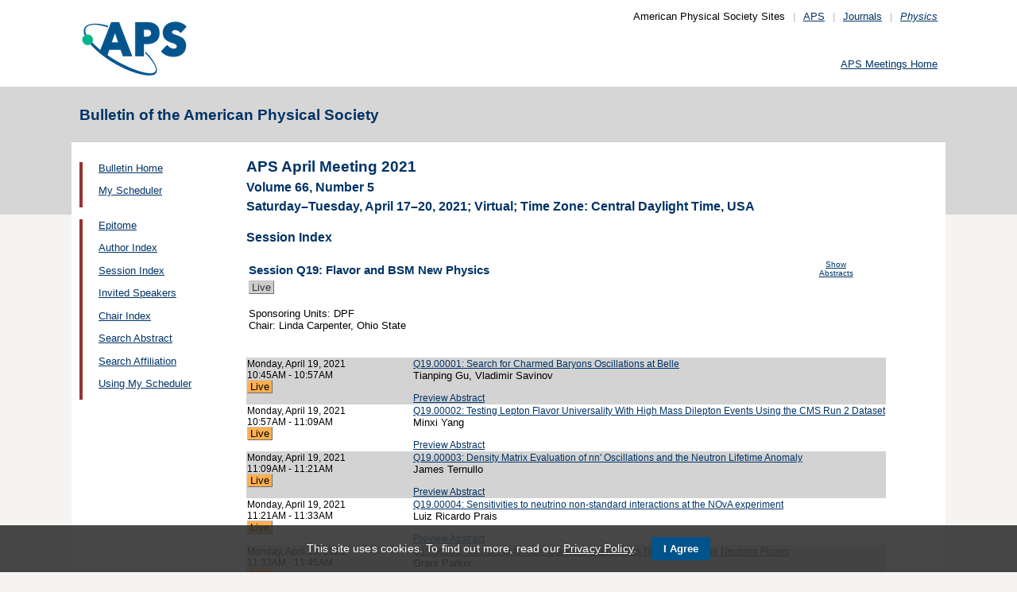

--- FILE ---
content_type: text/html;charset=UTF-8
request_url: https://meetings.aps.org/Meeting/APR21/Session/Q19
body_size: 17503
content:
<!DOCTYPE HTML PUBLIC "-//W3C//DTD HTML 4.01 Transitional//EN" "http://www.w3.org/TR/html4/loose.dtd">
<html>
<head>
<!-- Google tag (gtag.js) -->
<script async src="https://www.googletagmanager.com/gtag/js?id=G-GWNDZKY4VM"></script>
<script>
window.dataLayer = window.dataLayer || [];
function gtag(){dataLayer.push(arguments);}
gtag('js', new Date());
gtag('config', 'G-GWNDZKY4VM');
</script>
<title>APS -APS April Meeting 2021 
- Session Index APR21
</title>
<meta name="citation_journal_title" content="Bulletin of the American Physical Society" />
<meta name="citation_conference" content="APS April Meeting 2021" />
<meta name="citation_volume" content="Volume 66, Number 5" />
<meta name="citation_publisher" content="American Physical Society" />
<link rel="stylesheet" href="/css/styles.css?v=1.0" type="text/css" />
<link rel="stylesheet" href="/css/subpage.css" type="text/css" />
<link rel="stylesheet" href="/css/styles_pages_baps.css" type="text/css" />
<link href="/prn_styles2.css?version=1.0" rel="stylesheet" type="text/css" media="print">
<link href="/styles3.css?version=1.0" rel="stylesheet" type="text/css" media="screen">
<script>
// Script Source: CodeLifter.com
// Copyright 2003
// Do not remove this notice.
//
PositionX = 100;
PositionY = 100;
// Set these value approximately 20 pixels greater than the
// size of the largest image to be used (needed for Netscape)
defaultWidth = 1000;
defaultHeight = 600;
// Set autoclose true to have the window close automatically
// Set autoclose false to allow multiple popup windows
var AutoClose = true;
// Do not edit below this line...
// ================================
if (parseInt(navigator.appVersion.charAt(0))>=4){
var isNN=(navigator.appName=="Netscape")?1:0;
var isIE=(navigator.appName.indexOf("Microsoft")!=-1)?1:0;}
var optNN='scrollbars=no,width='+defaultWidth+',height='+defaultHeight+',left='+PositionX+',top='+PositionY;
var optIE='scrollbars=no,width=150,height=100,left='+PositionX+',top='+PositionY;
function RMpopImage(imageURL,imageTitle){
if (isNN){imgWin=window.open('about:blank','',optNN);}
if (isIE){imgWin=window.open('about:blank','',optIE);}
with (imgWin.document){
writeln('<html><head><title>Loading...</title><style>body{margin:0px;} div{height:600;} img{max-height:100%;max-width:100%;object-fit:scale-down;border-width:2px;border-style:solid;border-color:#eeeeee;}</style>');writeln('<sc'+'ript>');
writeln('var isNN,isIE;');writeln('if (parseInt(navigator.appVersion.charAt(0))>=4){');
writeln('isNN=(navigator.appName=="Netscape")?1:0;');writeln('isIE=(navigator.appName.indexOf("Microsoft")!=-1)?1:0;}');
writeln('function reSizeToImage(){');writeln('if (isIE){');writeln('window.resizeTo(300,300);');
writeln('width=300-(document.body.clientWidth-document.images[0].width);');
writeln('height=300-(document.body.clientHeight-document.images[0].height);');
writeln('window.resizeTo(width,height);}');writeln('if (isNN){'); 
writeln('window.innerWidth=document.images["RoomURL"].width;');writeln('window.innerHeight=document.images["RoomURL"].height;}}');
writeln('function doTitle(){document.title="'+imageTitle+'";}');writeln('</sc'+'ript>');
if (!AutoClose) writeln('</head><body bgcolor=ffffff scroll="no" onload="reSizeToImage();doTitle();self.focus()">')
else writeln('</head><body bgcolor=ffffff scroll="no" onload="reSizeToImage();doTitle();self.focus()" onblur="self.close()">');
writeln('<div><img name="RoomURL" src='+imageURL+' style="display:block"></div></body></html>');
close();	
}}
</script>
<link type="text/css" href="/css/smoothness/jquery-ui-1.10.2.custom.css" rel="stylesheet" />
<script type="text/javascript" src="/jscripts/jquery-1.9.1.min.js"></script>
<script type="text/javascript" src="/jscripts/jquery-ui-1.10.2.custom.min.js"></script>
<script type="text/javascript">
$(document).ready(function(){
//$("#footernotes a").tooltip({showURL:false,delay:100,left:-80});
//$("#mathjaxQue").tooltip({showURL:false,delay:100});
$("#mathjaxQue").tooltip({
tooltipClass:"custom-tooltip-styling"
});
$("#VoteTopic").tooltip({
tooltipClass:"custom-tooltip-styling"
});
});
</script>
<style>
.whiteOnBlueBold {
color: white;
font-weight: bold;
background-color: #005a9c;
padding: 0.3em 0.5em;
text-decoration: none;
}
a.whiteOnBlueBold {
color: white;	
}
a.whiteOnBlueBold:link {
color: white;	
}
.whiteOnBlueBold:hover {
color: white;	
}
.rednoteBig {
color: red;	
font-size: 1.1em;
}
.red {
color: red;	
}
.green {
color: green;
}
.cssform .title {
width: 90px;
float: left;
text-align: right;
}
.cssform .field {
margin-left: 100px;
margin-bottom: 1em;
}
#tooltip {
position: absolute;
z-index: 3000;
border: 1px solid #111;
background-color: #eee;
padding: 5px;
opacity: 0.85;
text-align:left;
font-size:70%;
}
#tooltip h3, #tooltip div { margin: 0; }
.custom-tooltip-styling {
font-size: 0.8em;
text-align: left;
}
.custom_dialog {
font-size:0.9em;
text-align: left;	
}
.no-close .ui-dialog-titlebar-close {
display: none;
}
.slider {
position: relative;	
}
.slider-control {
background: none repeat scroll 0 0 #FFFFFF;
border: 1px solid #666666;
border-radius: 12px 12px 12px 12px;
box-shadow: 0 0 2px #666666;
cursor: pointer;
font-size: 16px;
font-weight: bold;
height: 24px;
line-height: 24px;
margin: 0;
opacity: 0;
overflow: hidden;
padding: 0;
position: absolute;
text-align: center;
text-shadow: 0 0 1px #FFFFFF;
width: 24px;
}
.slider-control-prev {
left: 10px;
top: 5px;
}
.slider-control-next {
right: 10px;
top: 5px;
}
.slider-control-pause {
right: 10px;
top: 32px;
}
.slider-control-play {
right: 37px;
top: 32px;
}
label.error {
color: red;
font-style: italic;	
}
</style>
</head>
<body>
<div id="mainHolder">
<div id="innerHolder">
<div id="header">
<a href="http://www.aps.org/"><img src="/images/apslogo.png" width="140" height="92" 
alt="American Physical Society" id="logo" /></a>
<div id="headerNav">American Physical Society Sites<span>|</span><a href="https://www.aps.org/">APS</a><span>|</span><a href="https://journals.aps.org">Journals</a><span>|</span><a href="https://physics.aps.org"><em>Physics</em></a></div>
<div id="search"><br />
<div id="utility">
<a href="https://www.aps.org/events">APS Meetings Home</a>
</div>
<!-- end utility --> 
</div>
</div>
<!--end header-->
<div id="topMenuBaps">
<h1>Bulletin of the American Physical Society </h1>
</div>
<div id="navAndBranding">
<div id="leftHolder">
<div class="leftNavBaps">
<p>
<a href="/Meeting/APR21/">Bulletin Home</a>
</p>
<p>
<a href="/Meeting/APR21/Login">My Scheduler</a>
</p>
</div>
<div class="leftNavBaps">
<p><a href="/Meeting/APR21/Link/4018">Epitome</a></p><p><a href="/Meeting/APR21/PersonIndex/4019">Author Index</a></p><p><a href="/Meeting/APR21/Link/4020">Session Index</a></p><p><a href="/Meeting/APR21/Link/4021">Invited Speakers</a></p><p><a href="/Meeting/APR21/Link/4022">Chair Index</a></p><p><a href="/Meeting/APR21/Link/4023">Search Abstract</a></p><p><a href="/Meeting/APR21/Link/4024">Search Affiliation</a></p><p><a href="/Meeting/APR21/Content/4025">Using My Scheduler</a></p>
</div> <!--end leftNavBaps-->
</div> <!--end leftHolder-->
<div id="mainContent">
<div id="mainpage-titles">
<h1 id="mainpagetitle">
APS April Meeting 2021 
</h1>
<h2>Volume 66, Number 5</h2>
<h2>
Saturday&#8211;Tuesday, April 17&#8211;20, 2021;
Virtual; Time Zone: Central Daylight Time, USA
</h2>
</div>
<noscript>Please enable JavaScript in your browser.</noscript>
<h3 class="padded">Session Index</h3>
<table width="780">
<tr><td width="700" valign="top">
<h3 style="margin-bottom:0.4em;">Session Q19: Flavor and BSM New Physics</h3>
<a class="tagbox" href="/Meeting/APR21/SessionIndex2?tag=58" style="background-color:#cecece;border-color:#c2c2c2;font-size:1.1em;">Live</a>&nbsp;
<p style="margin:0;">&nbsp;</p>
</td>
<td valign="top" align="center"><span class="noprn">
<a href="/Meeting/APR21/Session/Q19?showAbstract">
<font size=-2>Show Abstracts</font></a></span></td>
</tr><tr>
<td valign="top">
<font size=-1>
Sponsoring Units: DPF<br>
Chair: Linda Carpenter, Ohio State<br>
</font>
</td>
<td align="right">
</td>
</tr>
</table>
<br><br>
<table cellspacing="0">
<tr bgcolor="lightgrey">
<td width="25%" valign="top">
<a name="409929" class="nodecor">Monday, April 19, 2021</a><br>
10:45AM - 10:57AM<br>
<a class="tagbox" style="background-color:#FFAF4F;border-color:#c2c2c2;font-size:1.1em;">Live</a>
</a>
<br>
</td>
<td width="1%"> </td>
<td>
<a href="/Meeting/APR21/Session/Q19.1"> 
Q19.00001: Search for Charmed Baryons Oscillations at Belle</a><br>
<font size="-1">Tianping Gu, Vladimir Savinov</font>
<br><span class="noprn"><br><a href="http://absimage.aps.org/image/APR21/MWS_APR21-2020-000165.pdf">Preview Abstract</a></span></td></tr>
<tr bgcolor="white">
<td width="25%" valign="top">
<a name="409930" class="nodecor">Monday, April 19, 2021</a><br>
10:57AM - 11:09AM<br>
<a class="tagbox" style="background-color:#FFAF4F;border-color:#c2c2c2;font-size:1.1em;">Live</a>
</a>
<br>
</td>
<td width="1%"> </td>
<td>
<a href="/Meeting/APR21/Session/Q19.2"> 
Q19.00002: Testing Lepton Flavor Universality With High Mass Dilepton Events Using the CMS Run 2 Dataset</a><br>
<font size="-1">Minxi Yang</font>
<br><span class="noprn"><br><a href="http://absimage.aps.org/image/APR21/MWS_APR21-2020-000091.pdf">Preview Abstract</a></span></td></tr>
<tr bgcolor="lightgrey">
<td width="25%" valign="top">
<a name="409931" class="nodecor">Monday, April 19, 2021</a><br>
11:09AM - 11:21AM<br>
<a class="tagbox" style="background-color:#FFAF4F;border-color:#c2c2c2;font-size:1.1em;">Live</a>
</a>
<br>
</td>
<td width="1%"> </td>
<td>
<a href="/Meeting/APR21/Session/Q19.3"> 
Q19.00003: Density Matrix Evaluation of nn&#039; Oscillations and the Neutron Lifetime Anomaly</a><br>
<font size="-1">James Ternullo</font>
<br><span class="noprn"><br><a href="http://absimage.aps.org/image/APR21/MWS_APR21-2021-001406.pdf">Preview Abstract</a></span></td></tr>
<tr bgcolor="white">
<td width="25%" valign="top">
<a name="409932" class="nodecor">Monday, April 19, 2021</a><br>
11:21AM - 11:33AM<br>
<a class="tagbox" style="background-color:#FFAF4F;border-color:#c2c2c2;font-size:1.1em;">Live</a>
</a>
<br>
</td>
<td width="1%"> </td>
<td>
<a href="/Meeting/APR21/Session/Q19.4"> 
Q19.00004: Sensitivities to neutrino non-standard interactions at the NOvA experiment</a><br>
<font size="-1">Luiz Ricardo Prais</font>
<br><span class="noprn"><br><a href="http://absimage.aps.org/image/APR21/MWS_APR21-2021-001843.pdf">Preview Abstract</a></span></td></tr>
<tr bgcolor="lightgrey">
<td width="25%" valign="top">
<a name="409933" class="nodecor">Monday, April 19, 2021</a><br>
11:33AM - 11:45AM<br>
<a class="tagbox" style="background-color:#FFAF4F;border-color:#c2c2c2;font-size:1.1em;">Live</a>
</a>
<br>
</td>
<td width="1%"> </td>
<td>
<a href="/Meeting/APR21/Session/Q19.5"> 
Q19.00005: Searching for Non-Standard Interactions Through IceCube Neutrino Fluxes</a><br>
<font size="-1">Grant Parker</font>
<br><span class="noprn"><br><a href="http://absimage.aps.org/image/APR21/MWS_APR21-2021-001818.pdf">Preview Abstract</a></span></td></tr>
<tr bgcolor="white">
<td width="25%" valign="top">
<a name="409934" class="nodecor">Monday, April 19, 2021</a><br>
11:45AM - 11:57AM<br>
<a class="tagbox" style="background-color:#FFAF4F;border-color:#c2c2c2;font-size:1.1em;">Live</a>
</a>
<br>
</td>
<td width="1%"> </td>
<td>
<a href="/Meeting/APR21/Session/Q19.6"> 
Q19.00006: CP violation in Standard Model Effective Field Theory: C vs P violation</a><br>
<font size="-1">Jun Shi, Susan Gardner</font>
<br><span class="noprn"><br><a href="http://absimage.aps.org/image/APR21/MWS_APR21-2021-001886.pdf">Preview Abstract</a></span></td></tr>
<tr bgcolor="lightgrey">
<td width="25%" valign="top">
<a name="409935" class="nodecor">Monday, April 19, 2021</a><br>
11:57AM - 12:09PM<br>
<a class="tagbox" style="background-color:#FFAF4F;border-color:#c2c2c2;font-size:1.1em;">Live</a>
</a>
<br>
</td>
<td width="1%"> </td>
<td>
<a href="/Meeting/APR21/Session/Q19.7"> 
Q19.00007: Graph Neural Network to Measure Four-top Production with the ATLAS Detector</a><br>
<font size="-1">Ryan Roberts</font>
<br><span class="noprn"><br><a href="http://absimage.aps.org/image/APR21/MWS_APR21-2020-000157.pdf">Preview Abstract</a></span></td></tr>
<tr bgcolor="white">
<td width="25%" valign="top">
<a name="409936" class="nodecor">Monday, April 19, 2021</a><br>
12:09PM - 12:21PM<br>
<a class="tagbox" style="background-color:#FFAF4F;border-color:#c2c2c2;font-size:1.1em;">Live</a>
</a>
<br>
</td>
<td width="1%"> </td>
<td>
<a href="/Meeting/APR21/Session/Q19.8"> 
Q19.00008: Search for Charged Lepton Flavor Violation at the Electron-Ion Collider</a><br>
<font size="-1">Jinlong Zhang, Abhay Deshpande, Ciprian Gal, Jin Huang, Krishna Kumar, Yuxiang Zhao</font>
<br><span class="noprn"><br><a href="http://absimage.aps.org/image/APR21/MWS_APR21-2021-001076.pdf">Preview Abstract</a></span></td></tr>
<tr bgcolor="lightgrey">
<td width="25%" valign="top">
<a name="409937" class="nodecor">Monday, April 19, 2021</a><br>
12:21PM - 12:33PM<br>
<a class="tagbox" style="background-color:#FFAF4F;border-color:#c2c2c2;font-size:1.1em;">Live</a>
</a>
<br>
</td>
<td width="1%"> </td>
<td>
<a href="/Meeting/APR21/Session/Q19.9"> 
Q19.00009: Search for paired diphoton resonances using Machine Learning techniques</a><br>
<font size="-1">Steven Clark, Marc Osherson, Eva Halkiadakis, Scott Thomas</font>
<br><span class="noprn"><br><a href="http://absimage.aps.org/image/APR21/MWS_APR21-2020-000103.pdf">Preview Abstract</a></span></td></tr></table>
</div> <!--end mainContent -->
</div> <!-- end NavAndBranding -->
<div class="clear" style="height:10px;"></div>
<div id="footer">
<table width="100%" border="0" cellspacing="0" cellpadding="0" style=" margin-bottom:5px;">
<tr>
<td width="20%" align="left" valign="top" style="">
<h4><a href="https://www.aps.org/about">Follow Us</a></h4>
<p><a href="https://twitter.com/APSphysics" target="_blank"><img src="/templates/images/social-twitter.gif" alt="Twitter" title="Twitter" align="absmiddle" border="0" height="35" width="35"></a>&nbsp;&nbsp;&nbsp;<a href="https://www.facebook.com/apsphysics" target="_blank"><img src="/templates/images/social-facebook.gif" alt="Facebook" title="Facebook" align="absmiddle" border="0" height="35" width="35"></a>&nbsp;&nbsp;&nbsp;<a href="https://www.linkedin.com/company/aps-physics/" target="_blank"><img src="/templates/images/social-linkedin.gif" alt="LinkedIn" title="LinkedIn" align="absmiddle" border="0" height="35" width="35"></a></p>
<p><a href="http://feeds.aps.org/" target="_blank"><img src="/templates/images/social-rss.gif" alt="Feeds" title="RSS Feeds" align="absmiddle" border="0" height="35" width="35"></a>&nbsp;&nbsp;&nbsp;<a href="http://plus.google.com/u/0/108903050858357909954/" target="_blank"><img src="/templates/images/social-googleplus.gif" alt="Google Plus" title="Google Plus" align="absmiddle" border="0" height="35" width="35"></a>&nbsp;&nbsp;&nbsp;<a href="https://www.youtube.com/user/apsphysics/" target="_blank"><img src="/templates/images/social-youtube.gif" alt="YouTube" title="YouTube" align="absmiddle" border="0" height="35" width="35"></a></p></td>
<td width="22%" align="left" valign="top" style="">
<h4>Engage</h4>
<p>
<a href="https://www.aps.org/membership">Become an APS Member</a><br>
<a href="https://www.aps.org/events">Submit a Meeting Abstract</a> <br>
<a href="https://authors.aps.org/Submissions/">Submit a Manuscript</a><br />
<a href="https://journals.aps.org/search">Find a Journal Article</a><br>
<a href="https://www.aps.org/about/support">Donate to APS</a>
</p>
</td>
<td width="22%" align="left" valign="top" style="">
<h4>My APS</h4>
<p>
<a href="https://www.aps.org/membership/services">Renew Membership</a><br>
<a href="https://www.aps.org/membership/communities/units">Join an APS Unit</a><br>
<a href="https://www.aps.org/membership/services">Get My Member Number</a><br>
<a href="https://www.aps.org/membership/services">Update Contact Information</a>
</p>
</td>
<td width="16%" align="left" valign="top" style="">
<h4>Information for</h4>
<p>
<a href="https://librarians.aps.org/">Librarians</a><br>
<a href="https://journals.aps.org/authors">Authors</a><br>
<a href="https://journals.aps.org/referees">Referees</a><br>
<a href="https://www.aps.org/newsroom/index.cfm">Media</a><br>
<a href="https://www.aps.org/membership/join/students">Students</a>
</p>
</td>
<td width="20%" align="left" valign="top" style="">
<h4><a href="https://www.aps.org/about/" style="color:#036;">About APS</a></h4>
<p>
The American Physical Society (APS) is a non-profit membership organization working to 
advance the knowledge of physics.
</p>
</td>
</tr>
</table>
<p><br />&copy; 2026 <a href="https://www.aps.org/">American Physical Society</a> 
| All rights reserved | <a href="https://www.aps.org/about/webpolicies.cfm">Terms of Use</a> 
| <a href="https://www.aps.org/about/contact">Contact Us</a>
</p>
<p>
<strong>Headquarters</strong>
<span class="leftpadded">1 Physics Ellipse, College Park, MD 20740-3844</span>
<span class="leftpadded">(301) 209-3200</span><br />
<strong>Editorial Office</strong>
<span class="leftpadded">100 Motor Pkwy, Suite 110, Hauppauge, NY 11788</span>
<span class="leftpadded">(631) 591-4000</span><br />
<strong>Office of Public Affairs</strong>
<span class="leftpadded">529 14th St NW, Suite 1050, Washington, D.C. 20045-2001</span>
<span class="leftpadded">(202) 662-8700</span>
</p>
</div><!--end footer-->
</div><!-- end innerHolder -->
</div><!--end container -->
<script src="https://cdn.aps.org/cookie-widget/latest/cookiewidget.js"></script>
</body>
</html>
